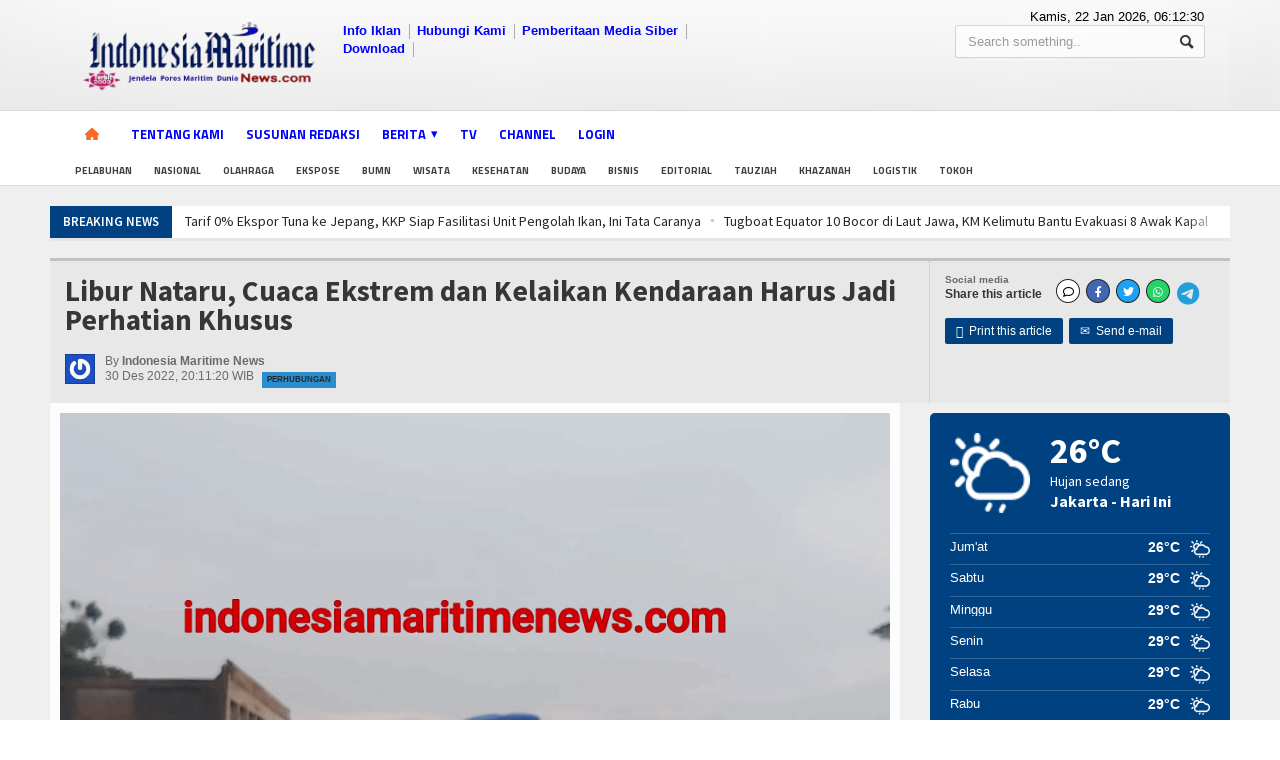

--- FILE ---
content_type: text/html; charset=UTF-8
request_url: https://indonesiamaritimenews.com/libur-nataru-cuaca-ekstrem-dan-kelaikan-kendaraan-harus-jadi-perhatian-khusus
body_size: 12717
content:
<!DOCTYPE HTML>
<html lang = "en">
<head>
<title>Libur Nataru, Cuaca Ekstrem dan Kelaikan Kendaraan Harus Jadi Perhatian Khusus</title>
	<meta http-equiv="Content-Type" content="text/html; charset=UTF-8" />
	<meta name="viewport" content="width=device-width, initial-scale=1, maximum-scale=1" />
	<meta name="viewport" content="width=device-width, initial-scale=1.0, maximum-scale=1, user-scalable=no" />
	<meta http-equiv="Content-Type" content="text/html; charset=utf-8" />
	<meta name="robots" content="index, follow">
	<meta name="description" content="Indonesiamaritimenews.com ( IMN),PURWAKARTA: Cuaca Ekstrem di penghujung tahun 2022 harus menjadi perhatian serius pelaku di bidang sektor transportasi. Selain itu kelaikan kendaraan juga tidak boleh diabaikan.Hal ini disampaikan oleh Menko Bidang Pembangunan Manusia dan Kebudayaan (PMK), Muhadjir Efendi saat meninjau Pospol Pelayanan Terpadu di Cikopo, Kabupaten Purwakarta, Jawa Barat, Jumat (30/12/2022).�">
	<meta name="keywords" content="perhubungan">
	<meta name="author" content="phpmu.com">
	<meta name="robots" content="all,index,follow">
	<meta name="google-site-verification" content="FdrrMVq4tzs_IHSEVeY4AkJh77BYGrBINKi2Tx4jyuc" />
	<meta http-equiv="Content-Language" content="id-ID">
	<meta property="og:image" content="https://indonesiamaritimenews.com/asset/foto_berita/IMG_kunjunhan_2_12_2020date_2014191.gif" />    <meta property="og:image:width" content="640" />
    <meta property="og:image:height" content="359" />
    <meta property="og:image:alt" content="" />
    <meta property="og:locale" content="id_ID" />
	<meta NAME="Distribution" CONTENT="Global">
	<meta NAME="Rating" CONTENT="General">
	<link rel="canonical" href="http://indonesiamaritimenews.com/libur-nataru-cuaca-ekstrem-dan-kelaikan-kendaraan-harus-jadi-perhatian-khusus"/>
		<link rel="shortcut icon" href="https://indonesiamaritimenews.com/asset/images/imn3.ico" />
	<link rel="icon" href="https://indonesiamaritimenews.com/asset/images/imn3.ico" />
	<link rel="alternate" type="application/rss+xml" title="RSS 2.0" href="rss.xml" />
	<link type="text/css" rel="stylesheet" href="https://indonesiamaritimenews.com/template/phpmu-magazine/background/blue/reset.css" />
	<link type="text/css" rel="stylesheet" href="https://indonesiamaritimenews.com/template/phpmu-magazine/background/blue/main-stylesheet.css" />
	<link type="text/css" rel="stylesheet" href="https://indonesiamaritimenews.com/template/phpmu-magazine/background/blue/shortcode.css" />
	<link type="text/css" rel="stylesheet" href="https://indonesiamaritimenews.com/template/phpmu-magazine/background/blue/fonts.css" />
	<link type="text/css" rel="stylesheet" href="https://indonesiamaritimenews.com/template/phpmu-magazine/background/blue/responsive.css" />
	<link type="text/css" rel="stylesheet" href="https://indonesiamaritimenews.com/template/phpmu-magazine/background/style.css">
	<link type="text/css" rel="stylesheet" href="https://indonesiamaritimenews.com/template/phpmu-magazine/background/ideaboxWeather.css">
	<link type="text/css" rel="stylesheet" href="https://indonesiamaritimenews.com/template/phpmu-magazine/slide/slide.css">

	<link rel="stylesheet" href="https://indonesiamaritimenews.com/template/phpmu-magazine/lightbox/lightbox.css">
	<link rel="stylesheet" href="https://indonesiamaritimenews.com/template/phpmu-magazine/background/fonticons/fontawesome-free/css/all.min.css">
	<script type="text/javascript" src="https://indonesiamaritimenews.com/template/phpmu-magazine/jscript/jquery-3.2.1.min.js"></script>
	<script type="text/javascript" src="https://indonesiamaritimenews.com/template/phpmu-magazine/jscript/jquery-latest.min.js"></script>
	<script type="text/javascript" src="https://indonesiamaritimenews.com/template/phpmu-magazine/jscript/theme-scripts.js"></script>
		<script>(function(d, s, id) {
	  var js, fjs = d.getElementsByTagName(s)[0];
	  if (d.getElementById(id)) return;
	  js = d.createElement(s); js.id = id;
	  js.src = "//connect.facebook.net/en_GB/sdk.js#xfbml=1&version=v2.0";
	  fjs.parentNode.insertBefore(js, fjs);
	}(document, 'script', 'facebook-jssdk'));
	</script>
	<style type="text/css">.the-menu a.active{ color:#ea8400 !important; } </style>
    <script async src="https://pagead2.googlesyndication.com/pagead/js/adsbygoogle.js?client=ca-pub-5176991907137507"
     crossorigin="anonymous"></script>
</head>
<body>
<div id='Back-to-top'>
  <img alt='Scroll to top' src='http://members.phpmu.com/asset/css/img/top.png'/>
</div>
<div class="boxed">	
	<div class="header">
		<div class='wrapper'>			
	<div class='header-logo'><a href='https://indonesiamaritimenews.com/'><img style='max-height:80px' src='https://indonesiamaritimenews.com/asset/logo/WhatsApp_Image_2023-05-30_at_12_01_50-removebg-preview.png'/></a></div>	

	<div class='header-menu'>
		<ul><li><a href='https://indonesiamaritimenews.com/'>Info Iklan</a></li><li><a href='https://indonesiamaritimenews.com/halaman/detail/tentang--kami--indonesia-maritime-news'>Hubungi Kami</a></li><li><a href='https://indonesiamaritimenews.com/#'>Pemberitaan Media Siber</a></li><li><a href='https://indonesiamaritimenews.com/download'>Download</a></li><li><a href='https://indonesiamaritimenews.com/halaman/detail/alamat-perusahaan'></a></li></ul>
	</div>
	
	<div class='header-addons'>
		<span class='city'>
		  Kamis, 22 Jan 2026, <span id='jam'></span></span>
		<div class='header-search'>
			<form action="https://indonesiamaritimenews.com/berita/index" method="post" accept-charset="utf-8">

				<input type='text' placeholder='Search something..'' name='kata' class='search-input' required/>
				<input type='submit' value='Search' name='cari' class='search-button'/>
			</form>
		</div>
	</div>
</div>

<div class='main-menu sticky'>	
	<div class='wrapper'><ul class='the-menu'>
		            			<li><a href='https://indonesiamaritimenews.com/' style='background: url(https://indonesiamaritimenews.com/asset/images/home.png) no-repeat center; font-size:0; width:34px;'><br></a></li><li><a href='https://indonesiamaritimenews.com/halaman/detail/tentang--kami--indonesia-maritime-news'>Tentang Kami</a></li><li><a href='https://indonesiamaritimenews.com/	halaman/detail/susunan-redaksi'>Susunan Redaksi</a></li><li><a href='https://indonesiamaritimenews.com/#'><span>Berita</span></a><ul><li><a href='https://indonesiamaritimenews.com/kategori/detail/bisnis'>Bisnis</a></li><li><a href='https://indonesiamaritimenews.com/kategori/detail/bumn'>BUMN</a></li><li><a href='https://indonesiamaritimenews.com/kategori/detail/editorial'>Editorial</a></li><li><a href='https://indonesiamaritimenews.com/kategori/detail/edukasi'>Edukasi</a></li><li><a href='https://indonesiamaritimenews.com/kategori/detail/ekspose'>Ekspose</a></li><li><a href='https://indonesiamaritimenews.com//kategori/detail/hankam'>Hankam</a></li><li><a href='https://indonesiamaritimenews.com/kategori/detail/hukum'>Hukum</a></li><li><a href='https://indonesiamaritimenews.com/kategori/detail/internasional'>Internasional</a></li><li><a href='https://indonesiamaritimenews.com/kategori/detail/kesehatan'>Kesehatan</a></li><li><a href='https://indonesiamaritimenews.com/kategori/detail/khazanah'>Khazanah</a></li><li><a href='https://indonesiamaritimenews.com/kategori/detail/logistik'>Logistik</a></li><li><a href='https://indonesiamaritimenews.com/kategori/detail/maritim'>Maritim</a></li><li><a href='https://indonesiamaritimenews.com/kategori/detail/nasional'>Nasional</a></li><li><a href='https://indonesiamaritimenews.com/kategori/detail/news'>News</a></li><li><a href='https://indonesiamaritimenews.com/kategori/detail/olahraga'>Olahraga</a></li><li><a href='https://indonesiamaritimenews.com/kategori/detail/perhubungan'>Perhubungan</a></li><li><a href='https://indonesiamaritimenews.com/kategori/detail/religi'>Religi</a></li><li><a href='https://indonesiamaritimenews.com/kategori/detail/opini'>Opini</a></li><li><a href='https://indonesiamaritimenews.com/kategori/detail/pelabuhan'>Pelabuhan</a></li><li><a href='https://indonesiamaritimenews.com/kategori/detail/politik'>Politik</a></li><li><a href='https://indonesiamaritimenews.com/kategori/detail/seni--budaya'>Seni & Budaya</a></li><li><a href='https://indonesiamaritimenews.com/kategori/detail/sorot'>Sorot</a></li><li><a href='https://indonesiamaritimenews.com/kategori/detail/tauziah'>Tauziah</a></li><li><a href='https://indonesiamaritimenews.com/kategori/detail/tokoh'>Tokoh</a></li><li><a href='https://indonesiamaritimenews.com/kategori/detail/wisata'>Wisata</a></li></ul></li><li><a href='https://indonesiamaritimenews.com/playlist'>TV</a></li><li><a target='_BLANK' href='https://www.youtube.com/@indonesiamaritimenewsdotcom '>Channel</a></li><li><a href='https://indonesiamaritimenews.com/login'>Login</a></li></ul></div>
</div>

<div class='secondary-menu'>
	<div class='wrapper'>
		<ul><li><a href='https://indonesiamaritimenews.com/tag/detail/pelabuhan'>Pelabuhan</a></li><li><a href='https://indonesiamaritimenews.com/tag/detail/nasional'>Nasional</a></li><li><a href='https://indonesiamaritimenews.com/tag/detail/olahraga'>Olahraga</a></li><li><a href='https://indonesiamaritimenews.com/tag/detail/ekspose'>Ekspose</a></li><li><a href='https://indonesiamaritimenews.com/tag/detail/bumn'>BUMN</a></li><li><a href='https://indonesiamaritimenews.com/tag/detail/wisata'>Wisata</a></li><li><a href='https://indonesiamaritimenews.com/tag/detail/kesehatan'>Kesehatan</a></li><li><a href='https://indonesiamaritimenews.com/tag/detail/budaya'>Budaya</a></li><li><a href='https://indonesiamaritimenews.com/tag/detail/bisnis'>Bisnis</a></li><li><a href='https://indonesiamaritimenews.com/tag/detail/editorial'>Editorial</a></li><li><a href='https://indonesiamaritimenews.com/tag/detail/tauziah'>Tauziah</a></li><li><a href='https://indonesiamaritimenews.com/tag/detail/khazanah'>Khazanah</a></li><li><a href='https://indonesiamaritimenews.com/tag/detail/logistik'>Logistik</a></li><li><a href='https://indonesiamaritimenews.com/tag/detail/tokoh'>Tokoh</a></li></ul>
	</div>
</div>	</div>
	
	<div class="content">
		<div class="wrapper">	
			<div class="breaking-news">
				<span class="the-title">Breaking News</span>
				<ul>
					<li><a href='dua-kapal-perang-tni-al-perkuat-keamanan-laut-timur-indonesia'>Dua Kapal Perang TNI AL Perkuat Keamanan Laut Timur Indonesia</a></li><li><a href='tarif-0-ekspor-tuna-ke-jepang-kkp-siap-fasilitasi-unit-pengolah-ikan-ini-tata-caranya'>Tarif 0% Ekspor Tuna ke Jepang, KKP Siap Fasilitasi Unit Pengolah Ikan, Ini Tata Caranya</a></li><li><a href='tugboat-equator-10-bocor-di-laut-jawa-km-kelimutu-bantu-evakuasi-8-awak-kapal'>Tugboat Equator 10 Bocor di Laut Jawa, KM Kelimutu Bantu Evakuasi 8 Awak Kapal</a></li><li><a href='kecelakaan-di-laut-arafuru-kri-banjarmasin592-selamatkan-12-abk-km-putra-kwantan'>Kecelakaan di Laut Arafuru, KRI Banjarmasin-592 Selamatkan 12 ABK KM Putra Kwantan</a></li><li><a href='timba-ilmu-bahari-taruna-tni-akpol-dan-mahasiswa-unhan-berlayar-naik-kri-radjiman-wedyodiningrat'>Timba Ilmu Bahari: Taruna TNI, Akpol dan Mahasiswa Unhan Berlayar Naik KRI Radjiman Wedyodiningrat</a></li><li><a href='hari-dharma-samudera-tabur-bunga-dan-bakti-sosial-di-bangka-belitung'>Hari Dharma Samudera, Tabur Bunga dan Bakti Sosial di Bangka Belitung</a></li><li><a href='presiden-prabowo-perkuat-kemitraan-strategis-indonesiainggris'>Presiden Prabowo Perkuat Kemitraan Strategis Indonesia–Inggris</a></li><li><a href='ipc-tpk-mantapkan-arah-strategis-2026-ini-strateginya'>IPC TPK Mantapkan Arah Strategis 2026, Ini Strateginya</a></li><li><a href='tpk-bagendang-catatkan-kinerja-solid-arus-peti-kemas-tumbuh-positif'>TPK Bagendang Catatkan Kinerja Solid, Arus Peti Kemas Tumbuh Positif</a></li><li><a href='mursyid-thariqah-annaqsyabandiyyah-kh-muhammad-rohmat-noor-telah-pergi'>Mursyid Thariqah an-Naqsyabandiyyah K.H. Muhammad Rohmat Noor Telah Pergi</a></li>				</ul>
			</div>

			<center>
						</center>

			
			<div class="main-content">
					
<script language="javascript">
    function copy() {
        var copyText = "aa";
        copyText.select();
        copyText.setSelectionRange(0, 99999); 
        navigator.clipboard.writeText(copyText.value);
        alert("Copied the text: " + copyText.value);
}
</script>
<div class="full-width">
	<div class="article-title">
		<div class="share-block right">
			<div>
				<div class="share-article left">
					<span>Social media</span>
					<strong>Share this article</strong>
				</div>
				<div class="left">
					<script language="javascript">
					document.write("<a href='#viewcomment' class='custom-soc-comment icon-text'><i class='fa-regular fa-comment'></i></a> <a href='http://www.facebook.com/share.php?u=" + document.URL + " ' target='_blank' class='custom-soc-facebook icon-text'><i class='fa-brands fa-facebook-f'></i></a> <a href='http://twitter.com/home/?status=" + document.URL + "' target='_blank' class='custom-soc-tweeter icon-text'><i class='fa-brands fa-twitter'></i></a> <a href='whatsapp://send?text=" + document.URL + "' target='_blank' class='custom-soc-wa icon-text'><i class='fa-brands fa-whatsapp'></i></a> <a href='https://t.me/share/url?url=" + document.URL + " ' target='_blank' class='custom-soc-telegram icon-text'><i class='fa-brands fa-telegram'></i></a> ");
					</script>
				</div>
				<div class="clear-float"></div>
			</div>
			<div>
				<a href="javascript:printArticle();" class="small-button"><span class="icon-text">&#59158;</span>&nbsp;&nbsp;Print this article</a>
				<a href="#" class="small-button"><span class="icon-text">&#9993;</span>&nbsp;&nbsp;Send e-mail</a>
			</div>
		</div>

		<h1><b>Libur Nataru, Cuaca Ekstrem dan Kelaikan Kendaraan Harus Jadi Perhatian Khusus</b> <br><span style='font-size:14px; color:blue'> </span></h1>
		<div class="author">
			<span class="hover-effect left">
			<img src='http://www.gravatar.com/avatar/c00e89955c2f2037d2b07edd8c4681bf.jpg?s=100'/>			</span>
			<div class="a-content">
				<span>By <b>Indonesia Maritime News</b></span>
				<span class="meta">30 Des 2022, 20:11:20 WIB					<span class="tag" style="background-color: #2a8ece;"><a href="https://indonesiamaritimenews.com/kategori/detail/perhubungan">Perhubungan</a></span>
				</span>
			</div>
		</div>
	</div>
</div>

<div class="main-page left">
	<div class="single-block">
		<div class="content-block main left">
			<div class="block">
				<div class="block-content">
					<div class="shortcode-content">
						<div class="paragraph-row">
							
							<div class="column12">
								<img style='width:100%' src='https://indonesiamaritimenews.com/asset/foto_berita/IMG_kunjunhan_2_12_2020date_2014191.gif' alt='Libur Nataru, Cuaca Ekstrem dan Kelaikan Kendaraan Harus Jadi Perhatian Khusus' /></a><br><br><center><p><i><b>Keterangan Gambar :</b> Truk melintasi jalan tol.Foto: Property of  indonesiamaritimenews.com</i></p></center><br><p><br><p><span style="font-size: 1rem;">Indonesiamaritimenews.com ( IMN),PURWAKARTA: Cuaca Ekstrem di penghujung tahun 2022 harus menjadi perhatian serius pelaku di bidang sektor transportasi. Selain itu kelaikan kendaraan juga tidak boleh diabaikan.</span><br><p><span style="font-size: 1rem;">Hal ini disampaikan oleh Menko Bidang Pembangunan Manusia dan Kebudayaan (PMK), Muhadjir Efendi saat meninjau Pospol Pelayanan Terpadu di Cikopo, Kabupaten Purwakarta, Jawa Barat, Jumat (30/12/2022). </span><br></p><h4>Baca Lainnya : </h4><ul><li style='padding:0px'><a style='color:blue' href='https://indonesiamaritimenews.com/menhub-dan-menko-pmk-pantau-lalu-lintas-libur-nataru-di-pos-gadog-puncak''>Menhub dan Menko PMK Pantau Lalu Lintas Libur Nataru di Pos Gadog Puncak</a><a href='#' class='h-comment'>0</a></li><li style='padding:0px'><a style='color:blue' href='https://indonesiamaritimenews.com/1-juta-penumpang-naik-kereta-api-selama-libur-nataru-melonjak-204-persen-''>1 Juta Penumpang Naik Kereta Api Selama Libur Nataru, Melonjak 204 Persen </a><a href='#' class='h-comment'>0</a></li><li style='padding:0px'><a style='color:blue' href='https://indonesiamaritimenews.com/truk-odol-dilarang-naik-kapal-kalau-nekat-usir-saja''>Truk ODOL Dilarang Naik Kapal, Kalau Nekat Usir Saja</a><a href='#' class='h-comment'>0</a></li><li style='padding:0px'><a style='color:blue' href='https://indonesiamaritimenews.com/cuaca-ekstrem-kemenhub-gandeng-bmkg-brin-dan-bnpb-antisipasi-dampak-buruk''>Cuaca Ekstrem, Kemenhub Gandeng BMKG, BRIN dan BNPB Antisipasi Dampak Buruk</a><a href='#' class='h-comment'>0</a></li><li style='padding:0px'><a style='color:blue' href='https://indonesiamaritimenews.com/truk-bawa-24-ton-semen-kecebur---ke-laut-di-pelabuhan-merak''>Truk Bawa 24 Ton Semen Kecebur   ke Laut di Pelabuhan Merak</a><a href='#' class='h-comment'>0</a></li></ul><p><span style="font-size: 1rem;">Ia didampingi oleh Menteri Perhubungan Budi Karya Sumadi. Hadir pula Dirjen Perhubungan Darat Hendro Sugiatno, Dirut Jasa Raharja Rivan Achmad Purwantono, perwakilan dari Korlantas, Jasa Marga, serta jajaran Kemenhub.</span><br><p><span style="font-size: 1rem;">Menhub bersama Menko PMK menggelar rapat koordinasi (rakor) di Pospol Cikopo untuk memberikan arahan dan sekaligus mendengarkan laporan dari sejumlah pemangku kepentingan, terkait situasi dan kondisi lalu lintas di wilayah Cikopo dan sekitarnya selama libur Nataru.</span><br><p><span style="font-size: 1rem;">“Secara umum tadi dilaporkan oleh Jasa Marga dan Korlantas Polri, persiapan yang sudah dilakukan sudah cukup baik,” ungkap Menko Muhadjir.</span><br><p><span style="font-size: 1rem;">Ia meminta seluruh pihak untuk mewaspadai kondisi cuaca ekstrem yang terjadi di penghujung tahun. “Harus diwaspadai betul cuaca yang sedang tidak bersahabat. Karena sangat berisiko terjadi tanah longsor, jalur licin, dan lain-lain," sambung Muhadjir.</span><br><p><span style="font-size: 1rem;">"Untuk itu, perlu perhatian khusus pada jalur yang ada tanjakan-tanjakan diawasi dengan baik,” sambung dia.</span><br><p><span style="font-size: 1rem;">Menko Muhadjir juga mengingatkan agar melakukan pengawasan terhadap kelaikan dari bus-bus pariwisata. Tindakan tegas harus dilakukan jika menemukan bus pariwisata yang tidak layak.</span><br><p><span style="font-size: 1rem;">LONJAKAN ARUS BALIK</span><br><p><span style="font-size: 1rem;">Sementara itu, Menhub menjelaskan, wilayah Cikopo merupakan salah satu titik yang krusial terjadi kepadatan. “Alhamdulillah berkat kolaborasi Polres, Dishub, dan pihak terkait lainnya, sejauh ini arus lalu lintas masih bisa terkendali,” tutur Menhub.</span><br><p><span style="font-size: 1rem;">Budi Karya meminta para petugas  mengantisipasi lonjakan pada arus balik yang akan terjadi mulai tanggal 1 Januari 2023, dengan menyiapkan beberapa skenario rekayasa lalu lintas seperti: one way, contra flow, dan lain-lain.</span><br><p><span style="font-size: 1rem;"> “Lakukan dengan baik dan bersahabat,” tandas Budi Karya. (Arry/ Oryza)</span><br><hr>
											<div class='fb-like'  data-href='https://indonesiamaritimenews.com/libur-nataru-cuaca-ekstrem-dan-kelaikan-kendaraan-harus-jadi-perhatian-khusus' 
												data-send='false'  data-width='600' data-show-faces='false'>
											</div> <br><br>							</div>
						</div>

						<div class="article-title">
							<div class="share-block right">
								<div>
									<div class="share-article left">
										<span>Social media</span>
										<strong>Share this article</strong>
									</div>
									<div class="left">
										<script language="javascript">
                    					document.write("<a href='#viewcomment' class='custom-soc-comment icon-text'><i class='fa-regular fa-comment'></i></a> <a href='http://www.facebook.com/share.php?u=" + document.URL + " ' target='_blank' class='custom-soc-facebook icon-text'><i class='fa-brands fa-facebook-f'></i></a> <a href='http://twitter.com/home/?status=" + document.URL + "' target='_blank' class='custom-soc-tweeter icon-text'><i class='fa-brands fa-twitter'></i></a> <a href='whatsapp://send?text=" + document.URL + "' target='_blank' class='custom-soc-wa icon-text'><i class='fa-brands fa-whatsapp'></i></a> <a href='https://t.me/share/url?url=" + document.URL + " ' target='_blank' class='custom-soc-telegram icon-text'><i class='fa-brands fa-telegram'></i></a>");
                    					</script>
									</div>
								</div>
							</div>

							<div style="margin-top:0px" class="article-tags tag-cloud">
								<strong>TAGS:</strong>
								<a href='https://indonesiamaritimenews.com/tag/detail/perhubungan'>perhubungan</a>							</div>
						</div>
					</div>
				</div>
				
				<a href='http://phpmu.com' target='_blank'><img style='margin-top:-10px; margin-bottom:5px' width='100%' src='https://indonesiamaritimenews.com/asset/foto_iklantengah/home.jpg' title='Iklan Detail Berita' /></a>				
				<div id="fb-root"></div>
				<div id="viewcomment" class="block-title">
					<a href="#writecomment" class="right">Write a Facebook Comment</a>
					<h2>Tuliskan Komentar anda dari account Facebook</h2>
				</div>
				<div class="block-content">
					<div class="comment-block">
						<div class="fb-comments" data-href="https://indonesiamaritimenews.com//libur-nataru-cuaca-ekstrem-dan-kelaikan-kendaraan-harus-jadi-perhatian-khusus" data-width="830" data-numposts="5" data-colorscheme="light"></div> 
					</div>
				</div>
			
			

				<!--<div class="block-title">-->
				<!--	<a href="#viewcomment" class="right">View all comments</a>-->
				<!--	<h2>Write a comment</h2>-->
				<!--</div>-->
				<!--<div class="block-content">-->
				<!--	<div id="writecomment">-->
				<!--		<form action="https://indonesiamaritimenews.com/berita/kirim_komentar" method="POST" id="form_komentar">-->
				<!--			<input type="hidden" name='a' value='1448'>-->
				<!--			<p class="contact-form-user">-->
				<!--				<label for="c_name">Nickname<span class="required">*</label>-->
				<!--				<input type="text" placeholder="Nickname" value='' name='b' class="required" required/>-->
								
				<!--			</p>-->
				<!--			<p class="contact-form-email">-->
				<!--				<label for="c_email">E-mail<span class="required">*</span></label>-->
				<!--				<input type="text" name='e' placeholder="E-mail" value='' class="required" required/>-->
				<!--			</p>-->
				<!--			<p class="contact-form-webside">-->
				<!--				<label for="c_webside">Website</label>-->
				<!--				<input type="text" name='c' placeholder="Website" class="required"/>-->
				<!--			</p>-->
				<!--			<p class="contact-form-message">-->
				<!--				<label for="c_message">Comment<span class="required">*</span></label>-->
				<!--				<textarea name='d' placeholder="Your message.." class="required" required></textarea>-->
				<!--			</p>-->
				<!--			<p class="contact-form-message">-->
				<!--				<label for="c_message">-->
				<!--				<img  src="https://indonesiamaritimenews.com/captcha/1769062344.2827.jpg" style="width: 150px; height: 30px; border: 0;" alt=" " /><br></label>-->
				<!--				<input name='secutity_code' maxlength=6 type="text" class="required" placeholder="Masukkkan kode di sebelah kiri..">-->
				<!--			</p>-->
				<!--			<p><input type="submit" name="submit" class="styled-button" value="Post a Comment" onclick="return confirm('Haloo, Pesan anda akan tampil setelah kami setujui?')"/></p>-->
				<!--		</form>-->
						
				<!--	</div>-->
				<!--</div>-->

			</div>
		</div>
	</div>
</div>

<div class='main-sidebar right'>
	<div class='ideaboxWeather' id='example1'>
  <h1>Loading....</h1>
</div>
<hr>

<div class="widget">
	<a href='http://itsantri.com' target='_blank'><img style='width:100%' src='https://indonesiamaritimenews.com/asset/foto_pasangiklan/pamflet_pembukaan.jpg' alt='Kanan - Iklan Sidebar' /></a></div><hr>

<div class="widget">
	<h3>Temukan juga kami di</h3>
	<div class="widget-social">
		<div class="social-bar">
				<a target="_BLANK" href="https://www.facebook.com/profile.php?id=100078942150340
https://twitter.com/indonesiamaritime.news?r
https://www.instagram.com/indonesiamaritime.news?r=nametag
https://www.youtube.com/channel/UCXkiw4naejPtIx-1Ca6N5-Q" class="social-icon"><span class="facebook">Facebook</span></a>
		<a target="_BLANK" href="" class="social-icon"><span class="twitter">Twitter</span></a>
		<a target="_BLANK" href="" class="social-icon"><span class="linkedin">Instagram</span></a>
		<a target="_BLANK" href="" class="social-icon"><span class="google">Youtube</span></a>
		</div>
		<p>Ikuti kami di facebook, twitter, Instagram, Youtube dan dapatkan informasi terbaru dari kami disana.</p>
	</div>
</div>

<div class="widget">
	<h3>Berita Utama</h3>
	<div class="widget-articles">
		<ul>
			<li>
				<li>
							<div class='article-photo'><a href='https://indonesiamaritimenews.com/throughput-ipc-terminal-petikemas-tembus-36-juta-teus-tumbuh-132' class='hover-effect'><img style='width:59px; height:42px;' src='https://indonesiamaritimenews.com/asset/foto_berita/IMG_20260114_133257.jpg' alt='' /></a></div>
							<div class='article-content'>
								<h4><a href='https://indonesiamaritimenews.com/throughput-ipc-terminal-petikemas-tembus-36-juta-teus-tumbuh-132'>Throughput IPC Terminal Petikemas Tembus 3,6 Juta TEUs, Tumbuh 13,2%</a></h4>
								<span class='meta'>
									<a href='https://indonesiamaritimenews.com/throughput-ipc-terminal-petikemas-tembus-36-juta-teus-tumbuh-132'><span class='icon-text'>&#128340;</span>13:55:05, 14 Jan 2026</a>
								</span>
							</div>
						  </li><li>
							<div class='article-photo'><a href='https://indonesiamaritimenews.com/arus-petikemas-naik-6-teluk-lamong-bukukan-28-juta-teus--tahun-2025' class='hover-effect'><img style='width:59px; height:42px;' src='https://indonesiamaritimenews.com/asset/foto_berita/IMG_20260110_114429.jpg' alt='' /></a></div>
							<div class='article-content'>
								<h4><a href='https://indonesiamaritimenews.com/arus-petikemas-naik-6-teluk-lamong-bukukan-28-juta-teus--tahun-2025'>Arus Petikemas Naik 6% Teluk Lamong Bukukan 2,8 Juta TEUs  Tahun 2025</a></h4>
								<span class='meta'>
									<a href='https://indonesiamaritimenews.com/arus-petikemas-naik-6-teluk-lamong-bukukan-28-juta-teus--tahun-2025'><span class='icon-text'>&#128340;</span>11:46:12, 10 Jan 2026</a>
								</span>
							</div>
						  </li><li>
							<div class='article-photo'><a href='https://indonesiamaritimenews.com/wfa-pengaruhi-penumpang-pelni-mudik-melesat--naik-190-lebaran-h9' class='hover-effect'><img style='width:59px; height:42px;' src='https://indonesiamaritimenews.com/asset/foto_berita/IMG_20250323_134138.jpg' alt='' /></a></div>
							<div class='article-content'>
								<h4><a href='https://indonesiamaritimenews.com/wfa-pengaruhi-penumpang-pelni-mudik-melesat--naik-190-lebaran-h9'>WFA Pengaruhi Penumpang PELNI Mudik, Melesat  Naik 190% Lebaran H-9</a></h4>
								<span class='meta'>
									<a href='https://indonesiamaritimenews.com/wfa-pengaruhi-penumpang-pelni-mudik-melesat--naik-190-lebaran-h9'><span class='icon-text'>&#128340;</span>13:53:19, 23 Mar 2025</a>
								</span>
							</div>
						  </li><li>
							<div class='article-photo'><a href='https://indonesiamaritimenews.com/kri-hampala-880-dan-kri-lumba-lumba-881-kasal-gesit-dan-tangguh-jaga-perbatasan' class='hover-effect'><img style='width:59px; height:42px;' src='https://indonesiamaritimenews.com/asset/foto_berita/IMG_20241217_211822.gif' alt='' /></a></div>
							<div class='article-content'>
								<h4><a href='https://indonesiamaritimenews.com/kri-hampala-880-dan-kri-lumba-lumba-881-kasal-gesit-dan-tangguh-jaga-perbatasan'>KRI Hampala 880 dan KRI Lumba Lumba 881, Kasal: Gesit dan Tangguh Jaga Perbatasan</a></h4>
								<span class='meta'>
									<a href='https://indonesiamaritimenews.com/kri-hampala-880-dan-kri-lumba-lumba-881-kasal-gesit-dan-tangguh-jaga-perbatasan'><span class='icon-text'>&#128340;</span>13:15:16, 17 Des 2024</a>
								</span>
							</div>
						  </li><li>
							<div class='article-photo'><a href='https://indonesiamaritimenews.com/kkp-perkuat-pengelolaan-pesisir-dan-konservasi-berbasis-kearifan-lokal' class='hover-effect'><img style='width:59px; height:42px;' src='https://indonesiamaritimenews.com/asset/foto_berita/IMG_20231202_225145.gif' alt='' /></a></div>
							<div class='article-content'>
								<h4><a href='https://indonesiamaritimenews.com/kkp-perkuat-pengelolaan-pesisir-dan-konservasi-berbasis-kearifan-lokal'>KKP Perkuat Pengelolaan Pesisir dan Konservasi Berbasis Kearifan Lokal</a></h4>
								<span class='meta'>
									<a href='https://indonesiamaritimenews.com/kkp-perkuat-pengelolaan-pesisir-dan-konservasi-berbasis-kearifan-lokal'><span class='icon-text'>&#128340;</span>22:04:51, 02 Des 2023</a>
								</span>
							</div>
						  </li>			</li>
		</ul>
	</div>
</div>

<div class="widget">
	<h3>Berita Populer</h3>
	<div class="widget-articles">
		<ul>
			<li>
				<li>
							<div class='article-photo'><a href='https://indonesiamaritimenews.com/wisata-golf-baru-milik-keluarga-cendana-di-lembah-gunung-salak' class='hover-effect'><img style='width:59px; height:42px;' src='https://indonesiamaritimenews.com/asset/foto_berita/IMG_20240621_175259.gif' alt='' /></a></div>
							<div class='article-content'>
								<h4><a href='https://indonesiamaritimenews.com/wisata-golf-baru-milik-keluarga-cendana-di-lembah-gunung-salak'>Wisata Golf Baru Milik Keluarga Cendana di Lembah Gunung Salak</a></h4>
								<span class='meta'>
									<a href='https://indonesiamaritimenews.com/wisata-golf-baru-milik-keluarga-cendana-di-lembah-gunung-salak'><span class='icon-text'>&#128340;</span>09:42:40, 21 Jun 2024</a>
								</span>
							</div>
						  </li><li>
							<div class='article-photo'><a href='https://indonesiamaritimenews.com/ini-daftar-lengkap-mutasi-55-perwira-polri-6-kapolda-dan-dankorbrimob-diganti' class='hover-effect'><img style='width:59px; height:42px;' src='https://indonesiamaritimenews.com/asset/foto_berita/IMG_20231015_095124.gif' alt='' /></a></div>
							<div class='article-content'>
								<h4><a href='https://indonesiamaritimenews.com/ini-daftar-lengkap-mutasi-55-perwira-polri-6-kapolda-dan-dankorbrimob-diganti'>Ini Daftar Lengkap Mutasi 55 Perwira Polri, 6 Kapolda dan Dankorbrimob Diganti</a></h4>
								<span class='meta'>
									<a href='https://indonesiamaritimenews.com/ini-daftar-lengkap-mutasi-55-perwira-polri-6-kapolda-dan-dankorbrimob-diganti'><span class='icon-text'>&#128340;</span>09:52:53, 15 Okt 2023</a>
								</span>
							</div>
						  </li><li>
							<div class='article-photo'><a href='https://indonesiamaritimenews.com/transformasi--efisiensi-pelindo--sabet-the-best-state-owned-enterprises-dan-the-best-cfo' class='hover-effect'><img style='width:59px; height:42px;' src='https://indonesiamaritimenews.com/asset/foto_berita/IMG_20231204_140228.gif' alt='' /></a></div>
							<div class='article-content'>
								<h4><a href='https://indonesiamaritimenews.com/transformasi--efisiensi-pelindo--sabet-the-best-state-owned-enterprises-dan-the-best-cfo'>Transformasi & Efisiensi Pelindo  Sabet The Best State Owned Enterprises dan The Best CFO</a></h4>
								<span class='meta'>
									<a href='https://indonesiamaritimenews.com/transformasi--efisiensi-pelindo--sabet-the-best-state-owned-enterprises-dan-the-best-cfo'><span class='icon-text'>&#128340;</span>18:31:27, 04 Des 2023</a>
								</span>
							</div>
						  </li><li>
							<div class='article-photo'><a href='https://indonesiamaritimenews.com/ini-susunan-komisaris-dan-direksi-subholding-pelindo-solusi-logistik-terbaru--hasil-rups' class='hover-effect'><img style='width:59px; height:42px;' src='https://indonesiamaritimenews.com/asset/foto_berita/IMG_kunjunhan_2_12_2020date_094255.jpg' alt='' /></a></div>
							<div class='article-content'>
								<h4><a href='https://indonesiamaritimenews.com/ini-susunan-komisaris-dan-direksi-subholding-pelindo-solusi-logistik-terbaru--hasil-rups'>Ini Susunan Komisaris dan Direksi Subholding Pelindo Solusi Logistik Terbaru  Hasil RUPS</a></h4>
								<span class='meta'>
									<a href='https://indonesiamaritimenews.com/ini-susunan-komisaris-dan-direksi-subholding-pelindo-solusi-logistik-terbaru--hasil-rups'><span class='icon-text'>&#128340;</span>09:56:56, 03 Mar 2023</a>
								</span>
							</div>
						  </li><li>
							<div class='article-photo'><a href='https://indonesiamaritimenews.com/berani-melawan-arus-mampu-membaca-jernih-pikiran-masyarakat-sabri-saiman' class='hover-effect'><img style='width:59px; height:42px;' src='https://indonesiamaritimenews.com/asset/foto_berita/IMG_kunjunhan_2_12_2020date_0924302.gif' alt='' /></a></div>
							<div class='article-content'>
								<h4><a href='https://indonesiamaritimenews.com/berani-melawan-arus-mampu-membaca-jernih-pikiran-masyarakat-sabri-saiman'>Berani Melawan Arus, Mampu Membaca Jernih Pikiran Masyarakat, Sabri Saiman</a></h4>
								<span class='meta'>
									<a href='https://indonesiamaritimenews.com/berani-melawan-arus-mampu-membaca-jernih-pikiran-masyarakat-sabri-saiman'><span class='icon-text'>&#128340;</span>09:16:45, 14 Nov 2022</a>
								</span>
							</div>
						  </li>			</li>
		</ul>
	</div>
</div>

<div class="widget">
  <h3>Tag Berita</h3>
  <div class="tag-cloud">
  	<a href='https://indonesiamaritimenews.com/tag/detail/politik' class='badge'>Politik</a><a href='https://indonesiamaritimenews.com/tag/detail/khazanah' class='badge'>Khazanah</a><a href='https://indonesiamaritimenews.com/tag/detail/olahraga' class='badge'>Olahraga</a><a href='https://indonesiamaritimenews.com/tag/detail/pelabuhan' class='badge'>Pelabuhan</a><a href='https://indonesiamaritimenews.com/tag/detail/perhubungan' class='badge'>Perhubungan</a><a href='https://indonesiamaritimenews.com/tag/detail/logistik' class='badge'>Logistik</a><a href='https://indonesiamaritimenews.com/tag/detail/editorial' class='badge'>Editorial</a><a href='https://indonesiamaritimenews.com/tag/detail/bisnis' class='badge'>Bisnis</a><a href='https://indonesiamaritimenews.com/tag/detail/hankam' class='badge'>Hankam</a><a href='https://indonesiamaritimenews.com/tag/detail/religi' class='badge'>Religi</a><a href='https://indonesiamaritimenews.com/tag/detail/sorot' class='badge'>Sorot</a><a href='https://indonesiamaritimenews.com/tag/detail/internasional' class='badge'>Internasional</a><a href='https://indonesiamaritimenews.com/tag/detail/edukasi' class='badge'>Edukasi</a><a href='https://indonesiamaritimenews.com/tag/detail/tauziah' class='badge'>Tauziah</a><a href='https://indonesiamaritimenews.com/tag/detail/ekspose' class='badge'>Ekspose</a><a href='https://indonesiamaritimenews.com/tag/detail/opini' class='badge'>Opini</a><a href='https://indonesiamaritimenews.com/tag/detail/nasional' class='badge'>Nasional</a><a href='https://indonesiamaritimenews.com/tag/detail/tokoh' class='badge'>Tokoh</a><a href='https://indonesiamaritimenews.com/tag/detail/budaya' class='badge'>Budaya</a><a href='https://indonesiamaritimenews.com/tag/detail/maritim' class='badge'>Maritim</a><a href='https://indonesiamaritimenews.com/tag/detail/bumn' class='badge'>BUMN</a><a href='https://indonesiamaritimenews.com/tag/detail/wisata' class='badge'>Wisata</a><a href='https://indonesiamaritimenews.com/tag/detail/kesehatan' class='badge'>Kesehatan</a><a href='https://indonesiamaritimenews.com/tag/detail/news' class='badge'>News</a><a href='https://indonesiamaritimenews.com/tag/detail/hukum' class='badge'>Hukum</a><a href='https://indonesiamaritimenews.com/tag/detail/logistik' class='badge'>Logistik</a>	  	

  </div>
</div>
</div>
			<div class="clear-float"></div>
			</div>
		</div>
	</div>

	<footer>
		<div class="footer">
			<div class='wrapper' style='padding: 1em;'>
	<ul class='right'><li><a href=''>Info Iklan</a></li><li><a href='halaman/detail/tentang--kami--indonesia-maritime-news'>Hubungi Kami</a></li><li><a href='#'>Pemberitaan Media Siber</a></li><li><a href='download'>Download</a></li><li><a href='halaman/detail/alamat-perusahaan'></a></li></ul>
	<p>&copy; 2026 Copyright <b></b> News. All Rights reserved.<br/>Develop by. <b style='color:blue'>Indonesia Maritime News</b> <b style='color:blue'></b>
	<br />Email: <a style='color:blue' href='mailto:halloimnku@gmail.com'>halloimnku@gmail.com</a>, <a style='color:blue' href='mailto:imneditorial@gmail.com'>imneditorial@gmail.com</a> 
	<br />Phone: <span style='color:blue'>081210120477</span>
	<br /><a style='color:blue' href='https://indonesiamaritimenews.com/halaman/detail/susunan-redaksi'>Susunan Redaksi</a>
	<br /><a style='color:blue' href='https://indonesiamaritimenews.com/halaman/detail/tentang--kami--indonesia-maritime-news'>Tentang Kami</a>
	</p>
	<img class='img-footer' src='https://indonesiamaritimenews.com//asset/logo/logo33.png' />
</div>		</div>
	</footer>
</div>
	<!-- Scripts -->
	<script type='text/javascript'>
	$(function() { $(window).scroll(function() {
	    if($(this).scrollTop()>400) { $('#Back-to-top').fadeIn(); }else { $('#Back-to-top').fadeOut();}});
	    $('#Back-to-top').click(function() {
	        $('body,html')
	        .animate({scrollTop:0},300)
	        .animate({scrollTop:40},200)
	        .animate({scrollTop:0},130)
	        .animate({scrollTop:15},100)
	        .animate({scrollTop:0},70);
	        });
	});

	function jam(){
		var waktu = new Date();
		var jam = waktu.getHours();
		var menit = waktu.getMinutes();
		var detik = waktu.getSeconds();
		 
		if (jam < 10){ jam = "0" + jam; }
		if (menit < 10){ menit = "0" + menit; }
		if (detik < 10){ detik = "0" + detik; }
		var jam_div = document.getElementById('jam');
		jam_div.innerHTML = jam + ":" + menit + ":" + detik;
		setTimeout("jam()", 1000);
	} jam();

	</script>

<script type="text/javascript">
  (function (jQuery) {
  $.fn.ideaboxWeather = function (settings) {
  var defaults = {
  modulid   :'Swarakalibata',
  width :'100%',
  themecolor    :'#2582bd',
  todaytext :'Hari Ini',
  radius    :true,
  location  :' Jakarta',
  daycount  :7,
  imgpath   :'img_cuaca/', 
  template  :'vertical',
  lang  :'id',
  metric    :'C', 
  days  :["Minggu","Senin","Selasa","Rabu","Kamis","Jum'at","Sabtu"],
  dayssmall :["Mg","Sn","Sl","Rb","Km","Jm","Sa"]};
  var settings = $.extend(defaults, settings);

  return this.each(function () {
  settings.modulid = "#" + $(this).attr("id");
  $(settings.modulid).css({"width":settings.width,"background":settings.themecolor});

  if (settings.radius)
  $(settings.modulid).addClass("ow-border");

  getWeather();
  resizeEvent();

  $(window).on("resize",function(){
  resizeEvent();});

  function resizeEvent(){
  var mW=$(settings.modulid).width();

  if (mW<200){
  $(settings.modulid).addClass("ow-small");}
  else{
  $(settings.modulid).removeClass("ow-small");}}

  function getWeather(){$.get("http://api.openweathermap.org/data/2.5/forecast/daily?q="+settings.location+"&mode=xml&units=metric&cnt="+settings.daycount+"&lang="+settings.lang+"&appid=b318ee3082fcae85097e680e36b9c749", function(data) {
  var $XML = $(data);
  var sstr = "";
  var location = $XML.find("name").text();
  $XML.find("time").each(function(index,element) {
  var $this = $(this);
  var d = new Date($(this).attr("day"));
  var n = d.getDay();
  var metrics = "";
  if (settings.metric=="F"){
  metrics = Math.round($this.find("temperature").attr("day") * 1.8 + 32)+"°F";}
  else{
  metrics = Math.round($this.find("temperature").attr("day"))+"°C";}

  if (index==0){
  if (settings.template=="vertical"){
  sstr=sstr+'<div class="ow-today">'+
  '<span><img src="https://indonesiamaritimenews.com/asset/'+settings.imgpath+$this.find("symbol").attr("var")+'.png"/></span>'+
  '<h2>'+metrics+'<span>'+ucFirst($this.find("symbol").attr("name"))+'</span><b>'+location+' - '+settings.todaytext+'</b></h2>'+
  '</div>';}
  else{
  sstr=sstr+'<div class="ow-today">'+
  '<span><img src="https://indonesiamaritimenews.com/asset/'+settings.imgpath+$this.find("symbol").attr("var")+'.png"/></span>'+
  '<h2>'+metrics+'<span>'+ucFirst($this.find("symbol").attr("name"))+'</span><b>'+location+' - '+settings.todaytext+'</b></h2>'+
  '</div>';}}
  else{
  if (settings.template=="vertical"){
  sstr=sstr+'<div class="ow-days">'+
  '<span>'+settings.days[n]+'</span>'+
  '<p><img src="https://indonesiamaritimenews.com/asset/'+settings.imgpath+$this.find("symbol").attr("var")+'.png" title="'+ucFirst($this.find("symbol").attr("name"))+'"> <b>'+metrics+'</b></p>'+
  '</div>';}
  else{
  sstr=sstr+'<div class="ow-dayssmall" style="width:'+100/(settings.daycount-1)+'%">'+
  '<span title='+settings.days[n]+'>'+settings.dayssmall[n]+'</span>'+
  '<p><img src="https://indonesiamaritimenews.com/asset/'+settings.imgpath+$this.find("symbol").attr("var")+'.png" title="'+ucFirst($this.find("symbol").attr("name"))+'"></p>'+
  '<b>'+metrics+'</b>'+
  '</div>';}}});

  $(settings.modulid).html(sstr); 
  });}

  function ucFirst(string) {
  return string.substring(0, 1).toUpperCase() + string.substring(1).toLowerCase();}});
  };
  })(jQuery);

  $(document).ready(function(){
  $('#example1').ideaboxWeather({
  location      :' Jakarta, ID'});});
</script>

<script>
$(function(){
    var url = window.location.pathname, 
        urlRegExp = new RegExp(url.replace(/\/$/,'') + "$"); // create regexp to match current url pathname and remove trailing slash if present as it could collide with the link in navigation in case trailing slash wasn't present there
        // now grab every link from the navigation
        $('.the-menu a').each(function(){
            // and test its normalized href against the url pathname regexp
            if(urlRegExp.test(this.href.replace(/\/$/,''))){
                $(this).addClass('active');
            }
        });

});
</script>
</body>
</html>

--- FILE ---
content_type: text/html; charset=utf-8
request_url: https://www.google.com/recaptcha/api2/aframe
body_size: 247
content:
<!DOCTYPE HTML><html><head><meta http-equiv="content-type" content="text/html; charset=UTF-8"></head><body><script nonce="sItq-93NALs9rsVosPZxgQ">/** Anti-fraud and anti-abuse applications only. See google.com/recaptcha */ try{var clients={'sodar':'https://pagead2.googlesyndication.com/pagead/sodar?'};window.addEventListener("message",function(a){try{if(a.source===window.parent){var b=JSON.parse(a.data);var c=clients[b['id']];if(c){var d=document.createElement('img');d.src=c+b['params']+'&rc='+(localStorage.getItem("rc::a")?sessionStorage.getItem("rc::b"):"");window.document.body.appendChild(d);sessionStorage.setItem("rc::e",parseInt(sessionStorage.getItem("rc::e")||0)+1);localStorage.setItem("rc::h",'1769062350298');}}}catch(b){}});window.parent.postMessage("_grecaptcha_ready", "*");}catch(b){}</script></body></html>

--- FILE ---
content_type: application/xml; charset=utf-8
request_url: https://api.openweathermap.org/data/2.5/forecast/daily?q=%20Jakarta,%20ID&mode=xml&units=metric&cnt=7&lang=id&appid=b318ee3082fcae85097e680e36b9c749
body_size: 5765
content:
<?xml version="1.0" encoding="UTF-8"?>
<weatherdata><location><name>Jakarta</name><type></type><country>ID</country><timezone>25200</timezone><location altitude="0" latitude="-6.2146" longitude="106.8451" geobase="geonames" geobaseid="1642911"></location></location><credit></credit><meta><lastupdate></lastupdate><calctime>0</calctime><nextupdate></nextupdate></meta><sun rise="2026-01-21T22:51:22" set="2026-01-22T11:16:25"></sun><forecast><time day="2026-01-22"><sun rise="2026-01-21T22:51:22" set="2026-01-22T11:16:25"></sun><symbol number="501" name="hujan sedang" var="10d"></symbol><precipitation probability="1" value="16.28" type="rain"></precipitation><windDirection deg="314" code="NW" name="Northwest"></windDirection><windSpeed mps="6.07" unit="m/s" name="Moderate breeze"></windSpeed><windGust gust="11.99" unit="m/s"></windGust><temperature day="26.22" min="25.61" max="28.43" night="27.7" eve="28.43" morn="25.69" unit="celsius"></temperature><feels_like day="26.22" night="32.06" eve="33.38" morn="26.72" unit="celsius"></feels_like><pressure unit="hPa" value="1009"></pressure><humidity value="91" unit="%"></humidity><clouds value="awan pecah" all="80" unit="%"></clouds></time><time day="2026-01-23"><sun rise="2026-01-22T22:51:46" set="2026-01-23T11:16:34"></sun><symbol number="501" name="hujan sedang" var="10d"></symbol><precipitation probability="1" value="34.48" type="rain"></precipitation><windDirection deg="299" code="WNW" name="West-northwest"></windDirection><windSpeed mps="7.5" unit="m/s" name="Moderate breeze"></windSpeed><windGust gust="11.4" unit="m/s"></windGust><temperature day="25.91" min="24.54" max="28.48" night="24.55" eve="26.04" morn="27.09" unit="celsius"></temperature><feels_like day="26.67" night="25.41" eve="26.04" morn="30.24" unit="celsius"></feels_like><pressure unit="hPa" value="1011"></pressure><humidity value="81" unit="%"></humidity><clouds value="awan mendung" all="100" unit="%"></clouds></time><time day="2026-01-24"><sun rise="2026-01-23T22:52:09" set="2026-01-24T11:16:43"></sun><symbol number="501" name="hujan sedang" var="10d"></symbol><precipitation probability="1" value="16.59" type="rain"></precipitation><windDirection deg="319" code="NW" name="Northwest"></windDirection><windSpeed mps="7.19" unit="m/s" name="Moderate breeze"></windSpeed><windGust gust="10.73" unit="m/s"></windGust><temperature day="28.93" min="24.99" max="29.5" night="26.27" eve="28.63" morn="25.34" unit="celsius"></temperature><feels_like day="31.71" night="26.27" eve="31.14" morn="26.07" unit="celsius"></feels_like><pressure unit="hPa" value="1012"></pressure><humidity value="65" unit="%"></humidity><clouds value="awan mendung" all="96" unit="%"></clouds></time><time day="2026-01-25"><sun rise="2026-01-24T22:52:31" set="2026-01-25T11:16:50"></sun><symbol number="501" name="hujan sedang" var="10d"></symbol><precipitation probability="1" value="6.99" type="rain"></precipitation><windDirection deg="331" code="NNW" name="North-northwest"></windDirection><windSpeed mps="5.06" unit="m/s" name="Gentle Breeze"></windSpeed><windGust gust="8" unit="m/s"></windGust><temperature day="29.27" min="25.13" max="29.4" night="27.63" eve="28.19" morn="25.13" unit="celsius"></temperature><feels_like day="31.67" night="30.2" eve="30.62" morn="25.89" unit="celsius"></feels_like><pressure unit="hPa" value="1012"></pressure><humidity value="61" unit="%"></humidity><clouds value="awan pecah" all="84" unit="%"></clouds></time><time day="2026-01-26"><sun rise="2026-01-25T22:52:53" set="2026-01-26T11:16:57"></sun><symbol number="501" name="hujan sedang" var="10d"></symbol><precipitation probability="1" value="6.88" type="rain"></precipitation><windDirection deg="326" code="NW" name="Northwest"></windDirection><windSpeed mps="5.53" unit="m/s" name="Moderate breeze"></windSpeed><windGust gust="6.12" unit="m/s"></windGust><temperature day="29.47" min="26.39" max="29.47" night="27.59" eve="28.01" morn="26.39" unit="celsius"></temperature><feels_like day="32.21" night="30.47" eve="30.82" morn="26.39" unit="celsius"></feels_like><pressure unit="hPa" value="1011"></pressure><humidity value="62" unit="%"></humidity><clouds value="awan mendung" all="100" unit="%"></clouds></time><time day="2026-01-27"><sun rise="2026-01-26T22:53:15" set="2026-01-27T11:17:03"></sun><symbol number="501" name="hujan sedang" var="10d"></symbol><precipitation probability="1" value="25.16" type="rain"></precipitation><windDirection deg="319" code="NW" name="Northwest"></windDirection><windSpeed mps="5.51" unit="m/s" name="Moderate breeze"></windSpeed><windGust gust="6.46" unit="m/s"></windGust><temperature day="28.71" min="25.83" max="29.31" night="26.29" eve="27.24" morn="26.09" unit="celsius"></temperature><feels_like day="32.28" night="26.29" eve="30.28" morn="26.09" unit="celsius"></feels_like><pressure unit="hPa" value="1010"></pressure><humidity value="71" unit="%"></humidity><clouds value="awan mendung" all="100" unit="%"></clouds></time><time day="2026-01-28"><sun rise="2026-01-27T22:53:35" set="2026-01-28T11:17:08"></sun><symbol number="501" name="hujan sedang" var="10d"></symbol><precipitation probability="1" value="29.67" type="rain"></precipitation><windDirection deg="317" code="NW" name="Northwest"></windDirection><windSpeed mps="5.03" unit="m/s" name="Gentle Breeze"></windSpeed><windGust gust="7.21" unit="m/s"></windGust><temperature day="28.57" min="25.29" max="28.57" night="26.22" eve="26.44" morn="25.8" unit="celsius"></temperature><feels_like day="31.97" night="26.22" eve="26.44" morn="26.63" unit="celsius"></feels_like><pressure unit="hPa" value="1010"></pressure><humidity value="71" unit="%"></humidity><clouds value="awan mendung" all="86" unit="%"></clouds></time></forecast></weatherdata>